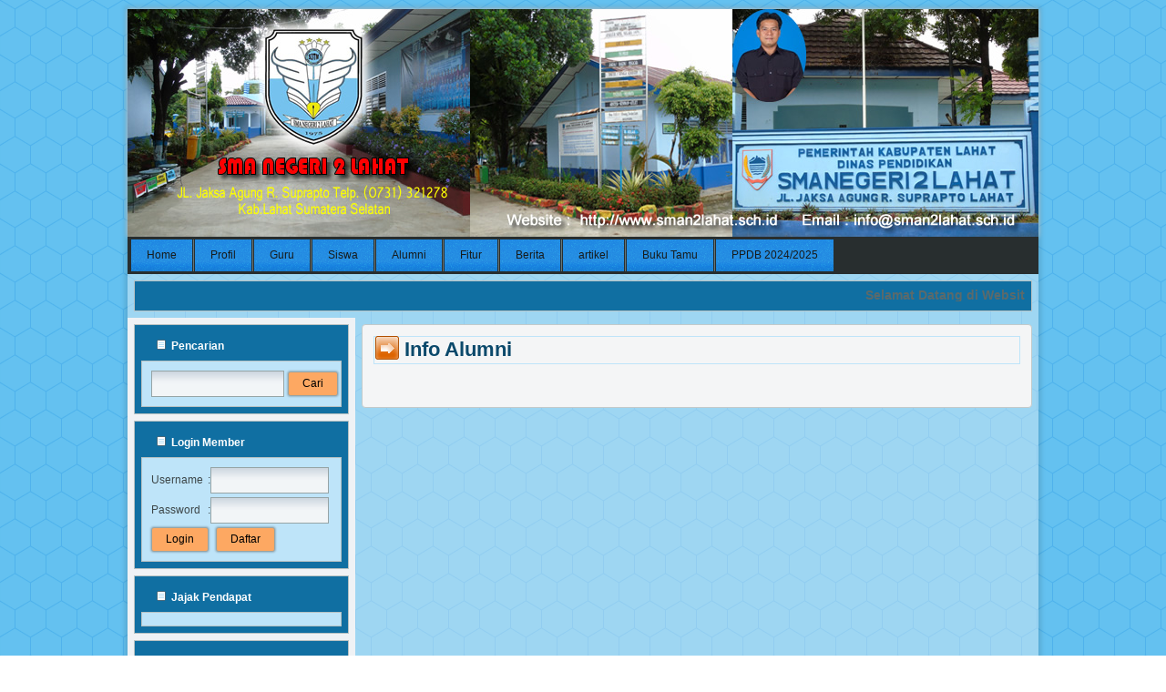

--- FILE ---
content_type: text/html; charset=utf-8
request_url: https://www.google.com/recaptcha/api2/aframe
body_size: 267
content:
<!DOCTYPE HTML><html><head><meta http-equiv="content-type" content="text/html; charset=UTF-8"></head><body><script nonce="3g6dbox-yaWN7Gl5i4YyYQ">/** Anti-fraud and anti-abuse applications only. See google.com/recaptcha */ try{var clients={'sodar':'https://pagead2.googlesyndication.com/pagead/sodar?'};window.addEventListener("message",function(a){try{if(a.source===window.parent){var b=JSON.parse(a.data);var c=clients[b['id']];if(c){var d=document.createElement('img');d.src=c+b['params']+'&rc='+(localStorage.getItem("rc::a")?sessionStorage.getItem("rc::b"):"");window.document.body.appendChild(d);sessionStorage.setItem("rc::e",parseInt(sessionStorage.getItem("rc::e")||0)+1);localStorage.setItem("rc::h",'1768948695087');}}}catch(b){}});window.parent.postMessage("_grecaptcha_ready", "*");}catch(b){}</script></body></html>